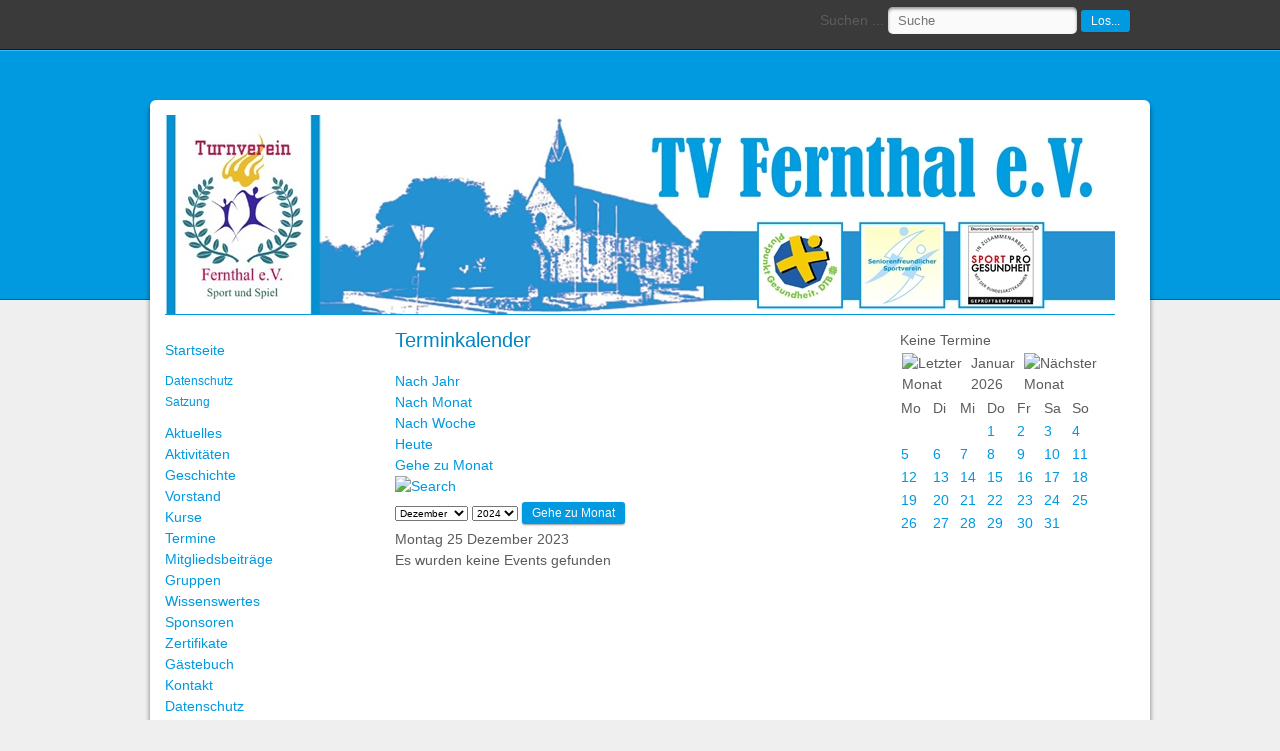

--- FILE ---
content_type: text/html; charset=utf-8
request_url: https://tv-fernthal.de/index.php/component/jevents/eventsnachtag/2023/12/25/26,27,28?Itemid=58
body_size: 33234
content:
<!DOCTYPE HTML>
<html xmlns="http://www.w3.org/1999/xhtml" xml:lang="de-de" lang="de-de" dir="ltr">
<head>
<meta charset="utf-8">
	<meta name="robots" content="index,follow">
	<meta name="description" content="Tv-Fernthal, Fernthal, Turnverein">
	<meta name="generator" content="Joomla! - Open Source Content Management">
	<title>Startseite</title>
	<link href="https://tv-fernthal.de/index.php?option=com_jevents&amp;task=modlatest.rss&amp;format=feed&amp;type=rss&amp;Itemid=58&amp;modid=0" rel="alternate" type="application/rss+xml" title="RSS 2.0">
	<link href="https://tv-fernthal.de/index.php?option=com_jevents&amp;task=modlatest.rss&amp;format=feed&amp;type=atom&amp;Itemid=58&amp;modid=0" rel="alternate" type="application/atom+xml" title="Atom 1.0">
	<link href="https://tv-fernthal.de/index.php/component/search/?Itemid=58&amp;task=day.listevents&amp;year=2023&amp;month=12&amp;day=25&amp;catids=26,27,28&amp;format=opensearch" rel="search" title="Suchen Turnverein Fernthal e.V." type="application/opensearchdescription+xml">
	<link href="/templates/ah-68-technik/favicon.ico" rel="icon" type="image/vnd.microsoft.icon">
<link href="/media/vendor/joomla-custom-elements/css/joomla-alert.min.css?0.2.0" rel="stylesheet" />
	<link href="/media/system/css/joomla-fontawesome.min.css" rel="stylesheet" />
	<link href="/media/com_jevents/lib_jevmodal/css/jevmodal.css" rel="stylesheet" />
	<link href="/components/com_jevents/assets/css/eventsadmin.css?v=3.6.83" rel="stylesheet" />
	<link href="/components/com_jevents/views/flat/assets/css/events_css.css?v=3.6.83" rel="stylesheet" />
	<link href="/media/plg_system_jcemediabox/css/jcemediabox.min.css?2c837ab2c7cadbdc35b5bd7115e9eff1" rel="stylesheet" />
	<link href="/components/com_jevents/views/flat/assets/css/modstyle.css?v=3.6.83" rel="stylesheet" />
	<link href="/modules/mod_visitorcounter/css/visitorcounter.css" rel="stylesheet" />
	<style>div.mod_search88 input[type="search"]{ width:auto; }</style>
<script type="application/json" class="joomla-script-options new">{"bootstrap.popover":{".hasjevtip":{"animation":true,"container":"#jevents_body","delay":1,"html":true,"placement":"top","template":"<div class=\"popover\" role=\"tooltip\"><div class=\"popover-arrow\"></div><h3 class=\"popover-header\"></h3><div class=\"popover-body\"></div></div>","trigger":"hover","offset":[0,10],"boundary":"scrollParent"}},"joomla.jtext":{"ERROR":"Fehler","MESSAGE":"Nachricht","NOTICE":"Hinweis","WARNING":"Warnung","JCLOSE":"Schließen","JOK":"OK","JOPEN":"Öffnen"},"system.paths":{"root":"","rootFull":"https://tv-fernthal.de/","base":"","baseFull":"https://tv-fernthal.de/"},"csrf.token":"7fa429279653e03ef1867c4853ba4b1f","plg_system_schedulerunner":{"interval":300}}</script>
	<script src="/media/system/js/core.min.js?e20992"></script>
	<script src="/media/vendor/jquery/js/jquery.min.js?3.7.1"></script>
	<script src="/media/legacy/js/jquery-noconflict.min.js?504da4"></script>
	<script src="/media/vendor/bootstrap/js/modal.min.js?5.3.2" type="module"></script>
	<script src="/media/vendor/bootstrap/js/popover.min.js?5.3.2" type="module"></script>
	<script src="/media/mod_menu/js/menu.min.js?fef87c" type="module"></script>
	<script src="/media/system/js/messages.min.js?7a5169" type="module"></script>
	<script src="/media/plg_system_schedulerunner/js/run-schedule.min.js?6a6885" type="module"></script>
	<script src="/components/com_jevents/assets/js/jQnc.min.js?v=3.6.83"></script>
	<script src="/media/com_jevents/lib_jevmodal/js/jevmodal.min.js"></script>
	<script src="/components/com_jevents/assets/js/view_detailJQ.min.js?v=3.6.83"></script>
	<script src="/media/plg_system_jcemediabox/js/jcemediabox.min.js?2c837ab2c7cadbdc35b5bd7115e9eff1"></script>
	<script src="http://ajax.googleapis.com/ajax/libs/jquery/1.8.2/jquery.min.js"></script>
	<script src="/modules/mod_jevents_cal/tmpl/default/assets/js/calnav.min.js?v=3.6.83"></script>
	<script type="application/ld+json">{"@context":"https://schema.org","@type":"BreadcrumbList","@id":"https://tv-fernthal.de/#/schema/BreadcrumbList/17","itemListElement":[{"@type":"ListItem","position":1,"item":{"@id":"https://tv-fernthal.de/index.php","name":"Startseite"}}]}</script>
	<script>document.addEventListener('DOMContentLoaded', function() {
   // bootstrap may not be available if this module is loaded remotely
    if (typeof bootstrap === 'undefined') return;
   var elements = document.querySelectorAll(".hasjevtip");
   elements.forEach(function(myPopoverTrigger)
   {
        myPopoverTrigger.addEventListener('inserted.bs.popover', function () {
            var title = myPopoverTrigger.getAttribute('data-bs-original-title') || false;
            const popover = bootstrap.Popover.getInstance(myPopoverTrigger);
            if (popover && popover.tip) 
            {
                var header = popover.tip.querySelector('.popover-header');
                var body = popover.tip.querySelector('.popover-body');
                var popoverContent = "";
                if (title)
                {
                    popoverContent += title;
                }
                var content = myPopoverTrigger.getAttribute('data-bs-original-content') || false;
                if (content)
                {
                    popoverContent += content;
                }

                if (header) {
                    header.outerHTML = popoverContent;
                }
                else if (body) {
                    body.outerHTML = popoverContent;
                }

                if (popover.tip.querySelector('.jev-click-to-open a') && 'ontouchstart' in document.documentElement)
                {
                    popover.tip.addEventListener('touchstart', function() {
                       document.location = popover.tip.querySelector('.jev-click-to-open a').href;
                    });
                }
            }
        });

        var title = myPopoverTrigger.getAttribute('data-bs-original-title') || false;
        const popover = bootstrap.Popover.getInstance(myPopoverTrigger);
        if (popover && (popover.tip || title)) 
        {
            if ('ontouchstart' in document.documentElement) {        
                myPopoverTrigger.addEventListener('click', preventPopoverTriggerClick);
            }
        }
   });
});
function preventPopoverTriggerClick(event)
{
    event.preventDefault();
}
</script>
	<script>jQuery(document).ready(function(){WfMediabox.init({"base":"\/","theme":"standard","width":"","height":"","lightbox":0,"shadowbox":0,"icons":1,"overlay":1,"overlay_opacity":0.8,"overlay_color":"#000000","transition_speed":500,"close":2,"labels":{"close":"PLG_SYSTEM_JCEMEDIABOX_LABEL_CLOSE","next":"PLG_SYSTEM_JCEMEDIABOX_LABEL_NEXT","previous":"PLG_SYSTEM_JCEMEDIABOX_LABEL_PREVIOUS","cancel":"PLG_SYSTEM_JCEMEDIABOX_LABEL_CANCEL","numbers":"PLG_SYSTEM_JCEMEDIABOX_LABEL_NUMBERS","numbers_count":"PLG_SYSTEM_JCEMEDIABOX_LABEL_NUMBERS_COUNT","download":"PLG_SYSTEM_JCEMEDIABOX_LABEL_DOWNLOAD"},"swipe":true,"expand_on_click":true});});</script>
	<script>jQuery.noConflict();</script>
	<script>function setupSpecificNavigation()
{
	setupMiniCalTouchInteractions("#flatcal_minical", false);
}</script>
	<!--[if lte IE 6]>
<link rel="stylesheet" href="https://tv-fernthal.de/components/com_jevents/views/flat/assets/css/ie6.css" />
<![endif]-->

<style type="text/css">
/*--------------------------------------------------------------------------------
# ah-68-Technik 2.5 - Februar 2013 (J2.5)
# Copyright (C) 2006-2013 www.ah-68.de All Rights Reserved.
----------------------------------------------------------------------------------*/
body {
    font-family: Arial, Helvetica, sans-serif !important;
	font-size: 14px !important;
	line-height: 150% !important;
    color: #5C5C5C;
	background-color: #EFEFEF;
}
#contentframe {
	margin-top: -200px;
}
#contentframe, #sidebar, .gotop {
	background-color: #FFFFFF;
}
.border-radius, #contentframe, #sidebar, .gotop {
	-webkit-border-radius: 6px;
    -moz-border-radius: 6px;
    border-radius: 6px;
}
.box-shadow, #contentframe, #sidebar, .gotop {	
	-webkit-box-shadow: 0px 4px 5px rgba(0, 0, 0, 0.5);
    -moz-box-shadow: 0px 4px 5px rgba(0, 0, 0, 0.5);
    box-shadow: 0px 4px 5px rgba(0, 0, 0, 0.5);
}
h1 {
    color: #0086C4;
}
h2 {
    color: #0086C4;
}
h3 {
    color: #0086C4;
}
h4, h5, h6 {
    color: #0199E0;
}
a, a:link, a:visited, a:active, a:focus {
   color: #0199E0;
}
a:hover {
   color: #00AEFF;
}
.highlight {
	color : #0199E0;
}
.invalid {
	border-color: #00AEFF !important;
}
label.invalid {
	color : #00AEFF;
}
.item-separator, #article-index {
	border-color: #BBBBBB !important;
	border-bottom: 1px;
	border-bottom-style: solid	
}
#topnav {
	background-color: #3A3A3A;
	border-bottom-color: #181818 !important;
}
.top-line {
	background-color: #0199E0;
	height: 248px;
	border-top-color: #30BCFE !important;
	border-bottom-color: #136185 !important;
}
#header {
	background-color: #0199E0;
}
.gotop {
	color: #0199E0;
}
.gotop:hover {
	color: #00AEFF}
.logo {
	height: 200px;
	width: 950px;
}
.menusf-vmenu ul {
    background-color: #FFFFFF;	
	-webkit-box-shadow: 0px 3px 5px rgba(0, 0, 0, 0.5);
    -moz-box-shadow: 0px 3px 5px rgba(0, 0, 0, 0.5);
    box-shadow: 0px 3px 5px rgba(0, 0, 0, 0.5);
	-webkit-border-radius: 3px;
    -moz-border-radius: 3px;
    border-radius: 3px;
}
ul.menusf-vmenu li a  {
    color: #FAFAFA;
	background-color: #0199E0;
	font-size: 14px;
	font-weight: normal;		
	-webkit-border-radius: 3px;
    -moz-border-radius: 3px;
    border-radius: 3px;
}
ul.menusf-vmenu li a:hover {
    color: #FFFFFF;
	background-color: #00AEFF;
}
ul.menusf-vmenu li.active > a {
	color : #FFFFFF;
	background-color: #00AEFF;
}
ul.menusf-vmenu ul li a  {
    color: #FAFAFA;
	background-color: #0199E0;
	font-size: 12px;
	font-weight: normal;			
	-webkit-border-radius: 3px;
    -moz-border-radius: 3px;
    border-radius: 3px;
}
ul.menusf-vmenu ul li a:hover {
    color: #FFFFFF;
	background-color: #00AEFF;
}
ul.menusf-vmenu ul li.active > a {
	color : #FFFFFF;
	background-color: #00AEFF;
}
.inputbox, input, textarea {
	color: #5C5C5C;
	background-color: #FAFAFA;	
	-webkit-border-radius: 5px;
    -moz-border-radius: 5px;
    border-radius: 5px;
}
.inputbox:hover, input:hover, textarea:hover {
	color: #6C6C6C;
	background-color: #FFFFFF;
}
.cat-list-row0 {
	background-color : #F5F5F5;
	border-bottom-color: #CCCCCC !important;
}
.cat-list-row1 {
	background-color : #FAFAFA;
	border-bottom-color: #DDDDDD !important;
}
td.hits {
	border-left-color: #DDDDDD !important;
}
.button, .validate, button, input.button, button.button, button.validate {
	color: #FAFAFA;
	background-color: #0199E0;
	-webkit-border-radius: 3px;
    -moz-border-radius: 3px;
    border-radius: 3px;
}
.button:hover, .validate:hover, button:hover, input.button:hover, button.button:hover, button.validate:hover {
	color: #FFFFFF;
	background-color: #00AEFF;
}
.readmore {
    color: #FAFAFA;
	background-color: #0199E0;
	-webkit-border-radius: 3px;
    -moz-border-radius: 3px;
    border-radius: 3px;
}
.readmore:hover {	
    color: #FFFFFF;
	background-color: #00AEFF;
}
.readmore a, a.readmore {
	color: #FAFAFA;
}
.readmore a:hover, a:hover.readmore {
    color: #FFFFFF;
}
.moduletable_text h3, .module_text h3, div.moduletable h3, div.module h3, div.module_menu h3, div.moduletable_menu h3, div.moduletablenew h3, div.moduletablehot h3, div.modulenew h3, div.modulehot h3 {
    color:  #0086C4;
	background-color: #FFFFFF;
	-webkit-border-radius: 3px;
    -moz-border-radius: 3px;
    border-radius: 3px;
}
div.module div div div, div.module_menu div div div, div.moduletable div div div, .moduletable, div.moduletable_menu, div.moduletablenew, div.moduletablehot, div.modulenew, div.modulehot {
    color: #5C5C5C;
	background-color: #F5F5F5;
	-webkit-border-radius: 3px;
    -moz-border-radius: 3px;
    border-radius: 3px;
}
</style>
<link href="/templates/ah-68-technik/css/template.css" rel="stylesheet" type="text/css" media="all" />
<link href="/templates/ah-68-technik/css/image.hover.css" rel="stylesheet" type="text/css" media="all" />
<!-- Enabling HTML5 support for Internet Explorer -->
<!--[if lt IE 9]>
          <script src="http://html5shiv.googlecode.com/svn/trunk/html5.js"></script>
<![endif]-->
<script type='text/javascript' src='/templates/ah-68-technik/js/jquery.easing.js'></script>
<script type='text/javascript' src='/templates/ah-68-technik/js/jquery.hoverIntent.minified.js'></script>
<link rel="stylesheet" type="text/css" media="screen" href="/templates/ah-68-technik/css/superfish.css" />
<script type='text/javascript' src='/templates/ah-68-technik/js/superfish.js'></script>
<script type='text/javascript' src='/templates/ah-68-technik/js/supersubs.js'></script>
<script type='text/javascript' src='/templates/ah-68-technik/js/supposition.js'></script>
</head><body>
<!-- Start Topnav -->
<div id="topnav">
  <div class="topnav-inner">
            <!-- Start Search -->
    <div id="search">
      <div class="search">
        <div class="search mod_search88">
	<form action="/index.php/component/jevents/eventsnachtag/2023/12/25/26,27,28?Itemid=58" method="post" class="form-inline" role="search">
		<label for="mod-search-searchword88" class="element-invisible">Suchen ...</label> <input name="searchword" id="mod-search-searchword88" maxlength="200"  class="inputbox search-query input-medium" type="search" size="20" placeholder="Suche" /> <button class="button btn btn-primary" onclick="this.form.searchword.focus();">Los...</button>		<input type="hidden" name="task" value="search" />
		<input type="hidden" name="option" value="com_search" />
		<input type="hidden" name="Itemid" value="58" />
	</form>
</div>

      </div>
    </div>
    <!-- Ende Search -->
      </div>
</div>
<!-- Ende Topnav -->
<!-- Start Topline -->
<div class="top-line"></div>
<!-- Ende Topline -->
<!-- Start Wrapper -->
<div id="wrapper">
  <!-- Start Wrap -->
  <div id="wrap">
    <!-- Start Contentframe -->
    <div id="contentframe">
      <!-- Start Header -->
      <div id="header">
        <!-- Start Logo -->
        <div class="logo">
                              <a href="/index.php" title="Turnverein Fernthal e.V."><img alt="Logo" src="/images/header_2016.jpg"/></a>
                  </div>
        <!-- Ende Logo -->
      </div>
      <!-- Ende Header -->
            <!-- Start Content-Frame -->
      <div class="content-frame">
                        <!-- Start leftframe -->
        <div id="leftframe">
          <ul class="mod-menu mod-list nav ">
<li class="nav-item item-58 default current active deeper parent"><a href="/index.php" aria-current="location">Startseite</a><ul class="mod-menu__sub list-unstyled small"><li class="nav-item item-344"><a href="/index.php/home/datenschutz" >Datenschutz</a></li><li class="nav-item item-4"><a href="/index.php/home/satzung" >Satzung</a></li></ul></li><li class="nav-item item-9"><a href="/index.php/aktuelles" >Aktuelles</a></li><li class="nav-item item-15"><a href="/index.php/aktivitaeten" >Aktivitäten</a></li><li class="nav-item item-6 parent"><a href="/index.php/geschichte" >Geschichte</a></li><li class="nav-item item-3"><a href="/index.php/vorstand" >Vorstand</a></li><li class="nav-item item-7"><a href="/index.php/kurse" >Kurse</a></li><li class="nav-item item-14"><a href="/index.php/jahresprogramm" >Termine</a></li><li class="nav-item item-5"><a href="/index.php/mitgliedsbeitraege" >Mitgliedsbeiträge</a></li><li class="nav-item item-2 parent"><a href="/index.php/gruppen" >Gruppen</a></li><li class="nav-item item-10"><a href="/index.php/wissenswertes" >Wissenswertes</a></li><li class="nav-item item-13"><a href="/index.php/sponsoren" >Sponsoren</a></li><li class="nav-item item-27"><a href="/index.php/zertifikate" >Zertifikate</a></li><li class="nav-item item-20"><a href="/index.php/gaestebuch" >Gästebuch</a></li><li class="nav-item item-26"><a href="/index.php/kontakt" >Kontakt</a></li><li class="nav-item item-345"><a href="/index.php/datenschutz" >Datenschutz</a></li><li class="nav-item item-8"><a href="/index.php/impressum" >Impressum</a></li><li class="nav-item item-602"><a href="/index.php/ehemalige-vorstaende" >Ehemalige Vorstände</a></li></ul>
<div class="visitorcounter ">
                        <p>
                Heute                <span class="floatright">1236</span>
            </p>
                            <p>
                Gestern                <span class="floatright">3815</span>
            </p>
                            <p>
                Letzten Monat                <span class="floatright">1236</span>
            </p>
                            <p>
                Monat                <span class="floatright">75500</span>
            </p>
                            <p>
                Insgesamt                <span class="floatright">1422223</span>
            </p>
                            <p class="small">
            <a href="https://kubik-rubik.de/" target="_blank" title="Kubik-Rubik Joomla! Extensions - Qualitative and reliable extensions for Joomla!">Kubik-Rubik Joomla! Extensions</a>
        </p>
    </div>

        </div>
        <!-- Ende Leftframe -->
                <!-- Start Content -->
        <div class="content_large">
                    <div id="content">
            <div id="system-message-container" aria-live="polite"></div>

            	<!-- Event Calendar and Lists Powered by JEvents //-->
		<div id="jevents">
	<div class="contentpaneopen jeventpage     jevbootstrap" id="jevents_header">
							<h2 class="contentheading">Terminkalender</h2>
						<ul class="actions">
										<li class="print-icon">
							<a href="javascript:void(0);" rel="nofollow"
							   onclick="window.open('/index.php/component/jevents/eventsnachtag/2023/12/25/26?Itemid=58&amp;print=1&amp;pop=1&amp;tmpl=component', 'win2', 'status=no,toolbar=no,scrollbars=yes,titlebar=no,menubar=no,resizable=yes,width=600,height=600,directories=no,location=no');"
							   title="Drucken">
								<span class="icon-print"> </span>
							</a>
						</li> 			</ul>
				</div>
	<div class="jev_clear"></div>
	<div class="contentpaneopen  jeventpage   jevbootstrap" id="jevents_body">
	<div class='jev_pretoolbar'></div>				<div class="new-navigation">
			<div class="nav-items">
									<div id="nav-year" >
						<a href="/index.php/component/jevents/eventsnachjahr/2023/26?Itemid=58"
						   title="Nach Jahr">
							Nach Jahr</a>
					</div>
													<div id="nav-month">
						<a href="/index.php/component/jevents/monatskalender/2023/12/26?Itemid=58"
						   title="Nach Monat">                            Nach Monat</a>
					</div>
													<div id="nav-week">
						<a href="/index.php/component/jevents/eventsnachwoche/2023/12/25/26?Itemid=58"
						   title="Nach Woche">
							Nach Woche</a>
					</div>
													<div id="nav-today" class="active">
						<a href="/index.php/component/jevents/eventsnachtag/2026/1/26/26?Itemid=58"
						   title="Heute">
							Heute</a>
					</div>
															<div id="nav-jumpto">
			<a href="#"
			   onclick="if (jevjq('#jumpto').hasClass('jev_none')) {jevjq('#jumpto').removeClass('jev_none');} else {jevjq('#jumpto').addClass('jev_none')}return false;"
			   title="Gehe zu Monat">
				Gehe zu Monat			</a>
		</div>
																						</div>
							<div id="nav-search">
					<a href="/index.php/component/jevents/search_form/26?Itemid=58"
					   title="Suche">
						<img src="https://tv-fernthal.de/components/com_jevents/views/flat/assets/images/icon-search.gif" alt="Search"/>
					</a>
				</div>
								<div id="jumpto"  class="jev_none">
			<form name="BarNav" action="/index.php/component/jevents/eventsnachtag/2023/12/25/26,27,28?Itemid=58" method="get">
				<input type="hidden" name="option" value="com_jevents" />
				<input type="hidden" name="task" value="month.calendar" />
				<input type="hidden" name="catids" value="26"/><select id="month" name="month" style="font-size:10px;">
	<option value="01">Januar</option>
	<option value="02">Februar</option>
	<option value="03">M&auml;rz</option>
	<option value="04">April</option>
	<option value="05">Mai</option>
	<option value="06">Juni</option>
	<option value="07">Juli</option>
	<option value="08">August</option>
	<option value="09">September</option>
	<option value="10">Oktober</option>
	<option value="11">November</option>
	<option value="12" selected="selected">Dezember</option>
</select>
<select id="year" name="year" style="font-size:10px;">
	<option value="2024">2024</option>
	<option value="2025">2025</option>
	<option value="2026">2026</option>
	<option value="2027">2027</option>
	<option value="2028">2028</option>
	<option value="2029">2029</option>
	<option value="2030">2030</option>
	<option value="2031">2031</option>
</select>
				<button onclick="submit(this.form)">Gehe zu Monat</button>
				<input type="hidden" name="Itemid" value="58" />
			</form>
		</div>
		

		</div>
		
<div class="jev_toprow">
	<!-- <div class="jev_header">
		  <h2 class="gsl-h2">Tagesansicht</h2>
		  <div class="today" >Montag 25 Dezember 2023</div>
		</div> -->
	<div class="jev_header2">
		<div class="previousmonth">
					</div>
		<div class="currentmonth">
			Montag 25 Dezember 2023		</div>
		<div class="nextmonth">
					</div>

	</div>
</div>
<div id='jev_maincal' class='jev_listview'>
	<div class="jev_listrow">

		<div class="list_no_e">
Es wurden keine Events gefunden</div>
	</div>
	<div class="jev_clear"></div>
</div>
	</div>
	</div>
	
          </div>
                  </div>
        <!-- Ende Content -->
                <!-- Start Rightframe -->
        <div id="rightframe">
          <table class="mod_events_latest_table jevbootstrap" width="100%" border="0" cellspacing="0" cellpadding="0" align="center"><tr><td class="mod_events_latest_noevents">Keine Termine</td></tr>
</table>
<div style="margin:0px;padding:0px;border-width:0px;"><span id='testspan90' style='display:none'></span>

<div id="flatcal_minical">
	<table width="165px" cellspacing="1" cellpadding="0" border="0" align="center" class="flatcal_main_t">
		<tr>
			<td style="vertical-align: top;">

				<table style="width:100%;" cellspacing="0" cellpadding="2" border="0" class="flatcal_navbar">
					<tr>
						<td class="link_prev">
							<img border="0" title="Vorheriger Monat" alt="Letzter Monat" class="mod_events_link" src="/components/com_jevents/views/flat/assets/images/mini_arrowleft.gif" onmousedown="callNavigation('https://tv-fernthal.de/index.php?option=com_jevents&amp;task=modcal.ajax&amp;day=1&amp;month=12&amp;year=2025&amp;modid=90&amp;tmpl=component&amp;catids=26,27,28');" ontouchstart="callNavigation('https://tv-fernthal.de/index.php?option=com_jevents&amp;task=modcal.ajax&amp;day=1&amp;month=12&amp;year=2025&amp;modid=90&amp;tmpl=component&amp;catids=26,27,28');" />
                		</td>
		                <td class="flatcal_month_label">
							<a href="/index.php/component/jevents/monatskalender/2026/1/26,27,28?Itemid=58" style = "text-decoration:none;color:inherit;">Januar 2026</a>
		                </td>
						<td class="link_next">
		                    <img border="0" title="Nächster Monat" alt="Nächster Monat" class="mod_events_link" src="/components/com_jevents/views/flat/assets/images/mini_arrowright.gif" onmousedown="callNavigation('https://tv-fernthal.de/index.php?option=com_jevents&amp;task=modcal.ajax&amp;day=1&amp;month=2&amp;year=2026&amp;modid=90&amp;tmpl=component&amp;catids=26,27,28');"  ontouchstart="callNavigation('https://tv-fernthal.de/index.php?option=com_jevents&amp;task=modcal.ajax&amp;day=1&amp;month=2&amp;year=2026&amp;modid=90&amp;tmpl=component&amp;catids=26,27,28');" />
                		</td>
					</tr>
				</table><table style="width:100%; " class="flatcal_weekdays"><tr>
<td  class='flatcal_weekdays'>Mo</td>
<td  class='flatcal_weekdays'>Di</td>
<td  class='flatcal_weekdays'>Mi</td>
<td  class='flatcal_weekdays'>Do</td>
<td  class='flatcal_weekdays'>Fr</td>
<td  class='flatcal_weekdays'><span class="saturday">Sa</span></td>
<td  class='flatcal_weekdays'><span class="sunday">So</span></td>
</tr>
<tr style='height:auto;'>
<td class='flatcal_othermonth'/>
<td class='flatcal_othermonth'/>
<td class='flatcal_othermonth'/>
<td class='flatcal_daycell'>
<a href="/index.php/component/jevents/eventsnachtag/2026/1/1/26,27,28?Itemid=58" class = "flatcal_daylink" title = "Zum Kalender - Aktueller Tag">1</a></td>
<td class='flatcal_daycell'>
<a href="/index.php/component/jevents/eventsnachtag/2026/1/2/26,27,28?Itemid=58" class = "flatcal_daylink" title = "Zum Kalender - Aktueller Tag">2</a></td>
<td class='flatcal_daycell'>
<a href="/index.php/component/jevents/eventsnachtag/2026/1/3/26,27,28?Itemid=58" class = "flatcal_daylink" title = "Zum Kalender - Aktueller Tag">3</a></td>
<td class='flatcal_sundaycell'>
<a href="/index.php/component/jevents/eventsnachtag/2026/1/4/26,27,28?Itemid=58" class = "flatcal_sundaylink" title = "Zum Kalender - Aktueller Tag">4</a></td>
</tr>
<tr style='height:auto;'>
<td class='flatcal_daycell'>
<a href="/index.php/component/jevents/eventsnachtag/2026/1/5/26,27,28?Itemid=58" class = "flatcal_daylink" title = "Zum Kalender - Aktueller Tag">5</a></td>
<td class='flatcal_daycell'>
<a href="/index.php/component/jevents/eventsnachtag/2026/1/6/26,27,28?Itemid=58" class = "flatcal_daylink" title = "Zum Kalender - Aktueller Tag">6</a></td>
<td class='flatcal_daycell'>
<a href="/index.php/component/jevents/eventsnachtag/2026/1/7/26,27,28?Itemid=58" class = "flatcal_daylink" title = "Zum Kalender - Aktueller Tag">7</a></td>
<td class='flatcal_daycell'>
<a href="/index.php/component/jevents/eventsnachtag/2026/1/8/26,27,28?Itemid=58" class = "flatcal_daylink" title = "Zum Kalender - Aktueller Tag">8</a></td>
<td class='flatcal_daycell'>
<a href="/index.php/component/jevents/eventsnachtag/2026/1/9/26,27,28?Itemid=58" class = "flatcal_daylink" title = "Zum Kalender - Aktueller Tag">9</a></td>
<td class='flatcal_daycell'>
<a href="/index.php/component/jevents/eventsnachtag/2026/1/10/26,27,28?Itemid=58" class = "flatcal_daylink" title = "Zum Kalender - Aktueller Tag">10</a></td>
<td class='flatcal_sundaycell'>
<a href="/index.php/component/jevents/eventsnachtag/2026/1/11/26,27,28?Itemid=58" class = "flatcal_sundaylink" title = "Zum Kalender - Aktueller Tag">11</a></td>
</tr>
<tr style='height:auto;'>
<td class='flatcal_daycell'>
<a href="/index.php/component/jevents/eventsnachtag/2026/1/12/26,27,28?Itemid=58" class = "flatcal_daylink" title = "Zum Kalender - Aktueller Tag">12</a></td>
<td class='flatcal_daycell'>
<a href="/index.php/component/jevents/eventsnachtag/2026/1/13/26,27,28?Itemid=58" class = "flatcal_daylink" title = "Zum Kalender - Aktueller Tag">13</a></td>
<td class='flatcal_daycell'>
<a href="/index.php/component/jevents/eventsnachtag/2026/1/14/26,27,28?Itemid=58" class = "flatcal_daylink" title = "Zum Kalender - Aktueller Tag">14</a></td>
<td class='flatcal_daycell'>
<a href="/index.php/component/jevents/eventsnachtag/2026/1/15/26,27,28?Itemid=58" class = "flatcal_daylink" title = "Zum Kalender - Aktueller Tag">15</a></td>
<td class='flatcal_daycell'>
<a href="/index.php/component/jevents/eventsnachtag/2026/1/16/26,27,28?Itemid=58" class = "flatcal_daylink" title = "Zum Kalender - Aktueller Tag">16</a></td>
<td class='flatcal_daycell'>
<a href="/index.php/component/jevents/eventsnachtag/2026/1/17/26,27,28?Itemid=58" class = "flatcal_daylink" title = "Zum Kalender - Aktueller Tag">17</a></td>
<td class='flatcal_sundaycell'>
<a href="/index.php/component/jevents/eventsnachtag/2026/1/18/26,27,28?Itemid=58" class = "flatcal_sundaylink" title = "Zum Kalender - Aktueller Tag">18</a></td>
</tr>
<tr style='height:auto;'>
<td class='flatcal_daycell'>
<a href="/index.php/component/jevents/eventsnachtag/2026/1/19/26,27,28?Itemid=58" class = "flatcal_daylink" title = "Zum Kalender - Aktueller Tag">19</a></td>
<td class='flatcal_daycell'>
<a href="/index.php/component/jevents/eventsnachtag/2026/1/20/26,27,28?Itemid=58" class = "flatcal_daylink" title = "Zum Kalender - Aktueller Tag">20</a></td>
<td class='flatcal_daycell'>
<a href="/index.php/component/jevents/eventsnachtag/2026/1/21/26,27,28?Itemid=58" class = "flatcal_daylink" title = "Zum Kalender - Aktueller Tag">21</a></td>
<td class='flatcal_daycell'>
<a href="/index.php/component/jevents/eventsnachtag/2026/1/22/26,27,28?Itemid=58" class = "flatcal_daylink" title = "Zum Kalender - Aktueller Tag">22</a></td>
<td class='flatcal_daycell'>
<a href="/index.php/component/jevents/eventsnachtag/2026/1/23/26,27,28?Itemid=58" class = "flatcal_daylink" title = "Zum Kalender - Aktueller Tag">23</a></td>
<td class='flatcal_daycell'>
<a href="/index.php/component/jevents/eventsnachtag/2026/1/24/26,27,28?Itemid=58" class = "flatcal_daylink" title = "Zum Kalender - Aktueller Tag">24</a></td>
<td class='flatcal_sundaycell'>
<a href="/index.php/component/jevents/eventsnachtag/2026/1/25/26,27,28?Itemid=58" class = "flatcal_sundaylink" title = "Zum Kalender - Aktueller Tag">25</a></td>
</tr>
<tr style='height:auto;'>
<td class='flatcal_todaycell'>
<a href="/index.php/component/jevents/eventsnachtag/2026/1/26/26,27,28?Itemid=58" class = "flatcal_daylink" title = "Zum Kalender - Aktueller Tag">26</a></td>
<td class='flatcal_daycell'>
<a href="/index.php/component/jevents/eventsnachtag/2026/1/27/26,27,28?Itemid=58" class = "flatcal_daylink" title = "Zum Kalender - Aktueller Tag">27</a></td>
<td class='flatcal_daycell'>
<a href="/index.php/component/jevents/eventsnachtag/2026/1/28/26,27,28?Itemid=58" class = "flatcal_daylink" title = "Zum Kalender - Aktueller Tag">28</a></td>
<td class='flatcal_daycell'>
<a href="/index.php/component/jevents/eventsnachtag/2026/1/29/26,27,28?Itemid=58" class = "flatcal_daylink" title = "Zum Kalender - Aktueller Tag">29</a></td>
<td class='flatcal_daycell'>
<a href="/index.php/component/jevents/eventsnachtag/2026/1/30/26,27,28?Itemid=58" class = "flatcal_daylink" title = "Zum Kalender - Aktueller Tag">30</a></td>
<td class='flatcal_daycell'>
<a href="/index.php/component/jevents/eventsnachtag/2026/1/31/26,27,28?Itemid=58" class = "flatcal_daylink" title = "Zum Kalender - Aktueller Tag">31</a></td>
<td class='flatcal_othermonth'/>
</tr>
</table>
</td></tr><tr class='full_cal_link'><td> </td></tr></table></div>
<script style='text/javascript'>xyz=1;linkprevious = 'https://tv-fernthal.de/index.php?option=com_jevents&amp;task=modcal.ajax&amp;day=1&amp;month=12&amp;year=2025&amp;modid=90&amp;tmpl=component&amp;catids=26,27,28';
linknext = 'https://tv-fernthal.de/index.php?option=com_jevents&amp;task=modcal.ajax&amp;day=1&amp;month=2&amp;year=2026&amp;modid=90&amp;tmpl=component&amp;catids=26,27,28';
zyx=1;</script></div>
        </div>
        <!-- Ende Rightframe -->
                      </div>
      <!-- Ende Content-Frame -->
      <!-- Start Footer -->
      <div id="footer">
        <div id="breadcrumbs">
          <div class="breadcrumbs">
            <nav class="mod-breadcrumbs__wrapper" aria-label="Breadcrumbs">
    <ol class="mod-breadcrumbs breadcrumb px-3 py-2">
                    <li class="mod-breadcrumbs__here float-start">
                Aktuelle Seite: &#160;
            </li>
        
        <li class="mod-breadcrumbs__item breadcrumb-item active"><span>Startseite</span></li>    </ol>
    </nav>

          </div>
        </div>
                <!-- Start Copyright -->
        <div id="copyright">
          <div class="copyright"> &copy; 2016 Alle Rechte vorbehalten <a href="/index.php" target="_self">Turnverein Fernthal e.V.</a> </div>
          <!-- Start Copyright by ah-68 - Dieser Link darf nicht ohne meine schriftliche Einwilligung entfernt oder veraendert werden. / You are not allowed to remove or change this link without my written permission. -->
          <div class="copyright-ah-68"> Template Design <a href="http://www.ah-68.de/" target="_blank">ah-68</a> </div>
          <!-- Ende Copyright by ah-68 -->
        </div>
        <!-- Ende Copyright -->
      </div>
      <!-- Ende Footer -->
    </div>
    <!-- Ende Contentframe -->
  </div>
  <!-- Ende Wrap -->
</div>
<!-- Ende Wrapper -->
<!-- Start ToTop -->
<div id="toTop">
  <div class="gotop"><span title="nach oben">&uarr;</span></div>
</div>
<!-- Ende ToTop -->

<script type="text/javascript">
( function(ah) {
ah('ul.menusf-vmenu').supersubs({
		minWidth:    18,
		maxWidth:    28,
		extraWidth:  0}).superfish();

ah('ul.menusf-vmenu').superfish({
      delay:       800,  
      animation: {opacity:'false',height:'show'},  
      speed:       '1200',
	  easing      : 'easeOutCubic'
}); 
ah("ul.menusf-vmenu").supposition();
<!-- ToTop -->
ah(window).scroll(function() {
if(jQuery(this).scrollTop() != 0) {
ah('#toTop').fadeIn();	
} else {
ah('#toTop').fadeOut();
}
});
ah('#toTop').click(function() {
ah('body,html').animate({scrollTop:0},800);
});

ah("#sidebar").hover(function() {
ah(this).animate({right:10}, 400);
},function() {
ah(this).animate({right:-25}, 400);
});	

ah(".home-hover, .facebook-hover, .google-hover, .tweet-hover, .feed-hover, .login-hover")
.find("span")
.hide()
.end()
.hover(function() {
ah(this).find("span").stop(true, true).fadeIn('slow');
}, function() {
ah(this).find("span").stop(true, true).fadeOut('slow');
});	
} ) ( jQuery ); 
</script>
</body>
</html>


--- FILE ---
content_type: text/css
request_url: https://tv-fernthal.de/templates/ah-68-technik/css/template.css
body_size: 27692
content:
/*--------------------------------------------------------------------------------
# ah-68-Technik 2.5 - Februar 2013 (J2.5)
# Copyright (C) 2006-2013 www.ah-68.de All Rights Reserved.
----------------------------------------------------------------------------------*/

html {
	height : 100%;
}
body {
	font-style: normal;
	font-weight: normal;
	letter-spacing: normal;
	text-align: left;
	padding: 0;
	margin: 0
}
/* Body Print */
body.contentpane {
	color : black;
	background : none;
	background-color : white;
}
/* Layout */
#wrapper {
	display : block;
	width: 100%;
	margin: 0;
	padding: 0;
	float: left;
}
#wrap {
	display : block;
	width: 980px;
	margin: 0 auto;
	padding: 0
}
#topnav {
	width: 100%;
	height: 49px;
	float: left;
	border-bottom: 1px solid
}
.topnav-inner {
	width: 980px;
	height: 49px;
	margin: 0 auto
}
.topnav {
	width: auto;
	float: left
}
.top-line {
	width: 100%;
	margin: 0;
	padding: 0;
	float: left;
	border-bottom: 1px solid;
	border-top: 1px solid;
}
#contentframe {
	width: 1000px;
	margin-bottom: 30px;
	padding: 0;
	float: left
}
#header {
	width: 950px;
	margin: 15px 15px 0 15px;
	padding: 0;
	float: left
}
.logo {
	margin: 0;
	padding: 0;
	float: left
}
#search {
	width: auto;
	margin: 5px 0 0 0;
	float: right
}
#topnav input.button {
	margin-left: 5px;
	padding: 5px 15px
}
#slider {
	width: 950px;
	height: auto;
	margin: 15px 15px 0 15px;
	float: left
}
.content-frame {
	width: 950px;
	margin: 0 15px;
	padding: 0;
	float: left
}
#content {
	width: 100%;
	float: left;
	margin: 15px 0
}
#content-top {
	width: 100%;
	float: left;
	margin: 15px 0 0 0;
	padding: 0
}
#content-bottom {
	width: 100%;
	float: left;
	margin: 0 0 15px 0;
	padding: 0
}
.content_small {
	width: 490px;
	float: left
}
.content_med {
	width: 720px;
	float: left
}
.content_large {
	width: 50%;
	float: left
}
#leftframe {
	width: 200px;
	margin: 15px 30px 20px 0;
	float: left
}
#rightframe {
	width: 200px;
	margin: 15px 0 20px 30px;
	float: left
}
#footer {
	width: 950px;
	margin: 0 15px 15px 15px;
	float: left
}
#breadcrumbs {
	width: 100%;
	height: 20px;
	margin: 5px 0 5px 5px;
	padding: 0;
	float: left
}
.breadcrumbs {
	margin: 0;
	padding: 0;
	font-size: 12px;
	float: left;
}
#copyright {
	margin: 5px 0;
	padding: 0;
	float: left;
	width: 100%;
	font-size: 12px
}
.copyright {
	margin: 5px 0 5px 5px;
	padding: 0;
	float: left;
	font-size: 12px;
	text-align: left;
}
.copyright-ah-68 {
	margin: 5px 5px 5px 0;
	padding: 0;
	float: right;
	width: 150px;
	font-size: 12px;
	text-align: right;
}
#sidebar {
	width: auto;
	height: auto;
	padding: 0;
	margin: 0;
	position: fixed;
	right: -25px;
	top: 300px;
	z-index: 99999
}
.sidebar {
	padding: 5px 10px;
	margin: 0
}
.sidebar ul {
	list-style: none;
	padding: 0;
	margin: 0
}
.sidebar li {
	padding: 0;
	margin: 2px 0
}
.sidebar li:last-child {
	margin: 2px 0 0 0
}
/* BackToTop Container */

#toTop {
	cursor: pointer;
	display: none;
	position: fixed;
	right: 10px;
	bottom: 30px;
}
.gotop {
	font-size: 30px;
	font-weight: bolder;
	padding: 10px 10px 15px 10px;
	z-index: 99999;
	transition: color .5s ease-in-out;
	-o-transition: color .5s ease-in-out;
	-ms-transition: color .5s ease-in-out;
	-moz-transition: color .5s ease-in-out;
	-webkit-transition: color .5s ease-in-out;
}
.gotop:hover {
}
/* Top Container */
#top_container {
	float: left;
	width: 100%;
	margin-top: 20px;
	padding: 0
}
#top_container .moduletable, #top_container .moduletable_menu {
}
.top-container, .mini-top-container, .small-top-container, .large-top-container {
	overflow: hidden;
	float: left;
	margin-left: 1%;
}
.mini-top-container {
	width: 24.2%;
}
.small-top-container {
	width: 32.6%;
}
.large-top-container {
	width: 49.5%;
}
div:first-child.mini-top-container, div:first-child.small-top-container, div:first-child.large-top-container {
	margin-left: 0;
}
/* Content Top Container */
#content_top_container {
	float: left;
	width: 100%;
	margin: 0;
	padding: 0;
}
#content_top_container .moduletable, #content_top_container .moduletable_menu {
}
.content-top-container, .small-content-top-container, .large-content-top-container {
	overflow: hidden;
	float: left;
	margin-left: 1%;
}
.small-content-top-container {
	width: 32.6%;
}
.large-content-top-container {
	width: 49.5%;
}
div:first-child.small-content-top-container, div:first-child.large-content-top-container {
	margin-left: 0;
}
/* Content Bottom Container */
#content_bottom_container {
	float: left;
	width: 100%;
	margin: 0;
	padding: 0;
}
#content_bottom_container .moduletable, #content_bottom_container .moduletable_menu {
}
.bottom-container, .small-bottom-container, .large-bottom-container {
	overflow: hidden;
	float: left;
	margin-left: 1%;
}
.small-bottom-container {
	width: 32.6%;
}
.large-bottom-container {
	width: 49.5%;
}
div:first-child.small-bottom-container, div:first-child.large-bottom-container {
	margin-left: 0;
}
/* Bottom Container */
#bottom_container {
	float: left;
	width: 100%;
	margin-bottom: 20px;
	padding: 0
}
#bottom_container .moduletable, #bottom_container .moduletable_menu {
}
.bottom-container, .mini-bottom-container, .small-bottom-container, .large-bottom-container {
	overflow: hidden;
	float: left;
	margin-left: 1%;
}
.mini-bottom-container {
	width: 24.2%;
}
.small-bottom-container {
	width: 32.6%;
}
.large-bottom-container {
	width: 49.5%;
}
div:first-child.mini-bottom-container, div:first-child.small-bottom-container, div:first-child.large-bottom-container {
	margin-left: 0;
}
/* Footer Container */
#footer_container {
	float: left;
	width: 100%;
	margin: 10px 0;
	padding: 0
}
#footer_container .moduletable, #footer_container .moduletable_menu {
}
.footer-container, .mini-footer-container, .small-footer-container, .large-footer-container {
	overflow: hidden;
	float: left;
	margin-left: 1%;
}
.mini-footer-container {
	width: 24.2%;
}
.small-footer-container {
	width: 32.6%;
}
.large-footer-container {
	width: 49.5%;
}
div:first-child.mini-footer-container, div:first-child.small-footer-container, div:first-child.large-footer-container {
	margin-left: 0;
}
/* Moduletable h3 */
.moduletable_text h3, .module_text h3, div.moduletable h3, div.moduletable_menu h3, div.module h3, div.module_menu h3, div.modulenew h3, div.modulehot h3, div.moduletablenew h3, div.moduletablehot h3 {
	text-align : left;
	padding: 5px 0 5px 10px
}
/* Module */
div.moduletable, div.moduletable_menu, div.moduletablenew, div.moduletablehot {
	padding: 2px 10px 10px 10px
}
div.moduletable p {
	padding: 0 5px;
}
#content div.moduletable {
	background: none;
	padding: 0;
	margin: 5px 0
}
div.moduletable:last-child, div.moduletable_menu:last-child {
}
div.module, div.module_menu, div.moduletable_menu, div.modulenew, div.modulehot {
	float: left;
	padding: 0;
	margin: 0 10px 20px 0;
	width: 100%
}
div.modulenew, div.modulehot {
}
div.module:last-child, div.module_menu:last-child, div.moduletable_menu:last-child, div.modulenew:last-child, div.modulehot:last-child {
	float: left;
	padding: 0;
	margin: 0 0 20px 0;
	width: 100%
}
div.module div div div, div.module_menu div div div, div.modulenew div div div, div.modulehot div div div {
	padding: 2px 10px 10px 10px;
	float: left;
	min-width: 180px
}
div.modulenew div div div, div.modulehot div div div {
	float: none
}
div.module div div div div, div.module_menu div div div div {
	padding: 0;
	margin: 0;
}
/* DIV Moduletable xtras */
div.moduletablenew h3, div.modulenew h3 {
	background-image: url(../images/module-neu.png);
	background-repeat: no-repeat;
	background-position: 99% 6px
}
div.moduletablehot h3, div.modulehot h3 {
	background-image: url(../images/module-hot.png);
	background-repeat: no-repeat;
	background-position: 99% 6px
}
/* Menu Level 1 */
ul.menu {
	margin: 0;
	padding : 0;
	list-style : none;
	width: auto;
}
ul.menu li {
	margin : 0;
	padding : 0;
	list-style : none
}
ul.menu li a {
	display : block;
	text-align : left;
	padding : 0 0 0 10px
}
ul.menu li a:before {
	content: "\25BA";
	padding-right: 5px;
	font-size: 12px
}
ul.menu li a:hover {
}
ul.menu li.active a {
}
ul.menu li.active a:hover {
}
/* Menu Level 2 */
ul.menu li ul {
	margin : 0;
	padding : 0;
	list-style : none
}
ul.menu li li {
	margin : 0;
	padding : 0;
	list-style : none
}
ul.menu li li > a {
	padding : 0 0 0 15px
}
ul.menu li li a:hover {
}
ul.menu li li.active a {
}
ul.menu li li.active a:hover {
}
/* Tables */
table {
	width: 100%;
	border-collapse: collapse;
	border-spacing: 0
}
table.category {
	width: 100%
}
table.weblinks, table.category {
	margin: 5px 0;
	width: 100%;
}
table.weblinks td {
	border-collapse: collapse;
}
table.weblinks td, table.category td {
	padding: 5px 10px;
}
table.weblinks th, table.category th {
	padding: 5px 10px;
	text-align: left
}
td.num {
	vertical-align: middle;
	text-align: left;
}
td.hits {
	vertical-align: middle;
	text-align: center;
	width: 80px;
	border-left: 1px solid
}
td p {
	padding: 5px 0
}
/* Content Head */
.list-title {
	text-align: left
}
.list-author {
	text-align: left
}
.list-hits {
	text-align: left
}
/* Content */

.item-page {
	float: left;
	width: 100%;
	padding: 0;
	margin: 0
}
.blog {
	float: left;
	width: 100%;
	padding: 0;
	margin: 0
}
.blog h2, .item-page h2, .feed-item-description h2 {
	margin: 20px 0
}
.items-more {
	float: left;
	padding: 0;
	margin-bottom: 10px
}
.items-more h2 {
	text-align : left
}
.items-leading h2 {
	text-align : left
}
.items-leading {
	padding: 0
}
.leading- {
	float: left
}
.item-title {
	display: block;
	font-size: 16px;
	font-weight: 500;
	padding: 15px 0 5px 0
}
.item-separator {
	display: block;
	clear: both;
	height: 10px;
	padding: 0;
	margin: 0 0 20px 0
}
.row-separator, .system-pagebreak {
	display: block;
	clear: both;
	padding: 0;
	margin: 0;
	border: none !important;
}
.shownocolumns {
	width: 98% !important;
}
.blog-featured {
	padding: 0;
	margin: 0
}
#article-index {
	width: 25%;
	float: right;
	border-left: 1px solid;
	padding: 5px;
	margin: 0 0 20px 20px;
	white-space: normal
}
#article-index h3 {
}
#article-index li {
	list-style: inside decimal;
	padding: 0 0 0 5px
}
dl.article-info {
	float: left;
	width: 100%;
	margin: 5px 0 10px 0
}
dt.article-info-term {
	font-weight: 400;
	display: none
}
dd.parent-category-name {
	margin: 0
}
dd.create {
	margin: 0
}
dd.modified {
	font-size: 12px;
	font-style: italic;
	margin: 0
}
dd.category-name {
	margin: 0
}
dd.published {
	font-size: 12px;
	margin: 0
}
dd.createdby {
	font-style: italic;
	font-size: 13px;
	margin: 0
}
dd.hits {
	font-size: 12px;
	margin: 0
}
/* Cat-Children */

.cat-children {
}
.cat-children ul dl dt, .cat-children ul dl dd {
	margin: 0;
	padding: 0;
	display: inline
}
.cat-children ul {
	list-style-type: none;
	margin: 0;
	padding: 0
}
.cat-children ul ul {
}
.cat-children ul li {
}
/* Columns */

.cols-1 {
	display: block;
	float: none !important;
	margin: 0 !important;
}
.cols-2 .column-1 {
	width: 46%;
	float: left
}
.cols-2 .column-2 {
	width: 46%;
	float: right;
	margin: 0
}
.cols-3 .column-1 {
	float: left;
	width: 29%;
	padding: 0 5px;
	margin-right: 4%
}
.cols-3 .column-2 {
	float: left;
	width: 29%;
	margin-left: 0;
	padding: 0 5px
}
.cols-3 .column-3 {
	float: right;
	width: 29%;
	padding: 0 5px
}
.cols-4 .column-1 {
	width: 23%;
	float: left
}
.cols-4 .column-2 {
	width: 23%;
	margin-left: 1%;
	float: left
}
.cols-4 .column-3 {
	width: 23%;
	margin-left: 1%;
	float: left
}
.cols-4 .column-4 {
	width: 23%;
	margin-left: 0;
	float: right
}
.items-row {
	overflow: hidden
}
.column-1, .column-2, .column-3 {
	padding: 0
}
.column-2 {
	width: 55%;
	margin-left: 40%
}
.column-3 {
	width: 30%
}
/* User Profile */

#users-profile-core, #users-profile-custom {
	margin: 10px 0;
	padding: 5px
}
#users-profile-core dt, #users-profile-custom dt {
	width: 200px;
	padding: 5px 0;
}
#users-profile-core dd, #users-profile-custom dd {
	padding: 5px 0;
}
#member-profile fieldset, .registration fieldset {
	margin: 10px 0;
	padding: 0
}
#users-profile-core legend, #users-profile-custom legend, .profile-edit legend, .registration legend {
	width: 300px;
	float: left;
	font-weight: bold
}
.profile-edit form#member-profile fieldset dd, .registration form#member-registration fieldset dd {
	width: 300px;
	padding: 5px 0
}
.profile-edit form#member-profile fieldset dd input, .profile-edit form#member-profile fieldset dd select, .registration form#member-registration fieldset dd input {
	width: 300px;
	border: 1px solid #FFFFFF
}
.profile-edit form#member-profile fieldset dt, .registration form#member-registration fieldset dt {
	padding: 5px 0;
	width: 200px
}
/* Forms */

#member-registration {
	padding: 0 5px
}
#member-registration span.text {
}
#member-registration fieldset {
}
form fieldset dt {
	clear: left;
	float: left
}
form fieldset dd {
	float: left
}
/* Login */


#login-form ul {
	list-style: none
}
#login-form label {
	display: block;
	float: left
}
#form-login-remember label {
	float: none;
	display: inline
}
#modlgn-remember.inputbox {
	background: none;
	border: none;
	-moz-box-shadow: none;
	-webkit-box-shadow: none;
	box-shadow: none
}
#form-login-remember, #form-login-username, #form-login-password {
	margin: 5px 0
}
#form-login-username label, #form-login-password label {
	margin: 2px 0;
	float: none
}
#username-lbl, #password-lbl {
	width: 150px;
	float: left
}
.login-fields {
	margin: 5px 0
}
.login-fields label {
	float: left
}
.login-description img, .logout-description img {
	float: left;
	margin-right: 20px
}
.login-description, .logout-description {
	overflow: hidden;
	padding-left: 5px;
	margin: 5px 0
}
.logout-description {
	margin-bottom: 10px
}
/* Search */

form .search label {
	display: none
}
.search legend {
	margin: 5px 0
}
dl.search-results {
}
dt.result-title {
	font-size: 15px;
	font-weight: bold
}
dd.result-category {
}
dd.result-text {
	padding: 5px 0 10px 0
}
dd.result-created {
	padding: 0 0 10px 0
}
/* Category */
.categories-listalphabet ul {
	list-style: none
}
.categories-listalphabet ul li {
	display: inline-block;
	margin: 0 5px !important
}
.category-list {
	margin: 0;
	padding: 0;
	display: block
}
.category-list h1 {
}
.categories-list {
	margin: 0;
	padding: 0
}
.categories-list ul {
	list-style: none;
	margin: 0;
	padding: 0
}
.categories-list ul li {
	margin: 0;
	padding: 0
}
.categories-list ul ul {
	margin: 0;
	padding: 0
}
.categories-list dl dt, .categories-list dl dd {
	margin: 0;
	padding: 0;
	display: inline
}
.cat-list-row0 {
	border-bottom: 1px solid
}
.cat-list-row1 {
	border-bottom: 1px solid
}
.cat-list-row0, .cat-list-row1 {
}
.cat-list-row0 a, .cat-list-row1 a {
}
.cat-list-row0 a:hover, .cat-list-row1 a:hover {
}
/* Inputbox */
.inputbox, input, textarea {
	padding: 6px 10px;
	border: 1px none;
	-webkit-box-shadow: inset 0px 2px 3px rgba(50, 50, 50, 0.5);
	-moz-box-shadow: inset 0px 2px 3px rgba(50, 50, 50, 0.5);
	box-shadow: inset 0px 2px 3px rgba(50, 50, 50, 0.5);
	-webkit-transition: background .5s ease, color .5s ease;
	-moz-transition: background .5s ease, color .5s ease;
	-o-transition: background .5s ease, color .5s ease;
	-ms-transition: background .5s ease, color .5s ease;
	transition: background .5s ease, color .5s ease
}
.inputbox:hover, input:hover, textarea:hover {
}
#jform_email, #mod-finder-searchword.inputbox, #limit.inputbox, #month.inputbox, #year.inputbox {
	margin: 0 5px 5px 5px
}
/* Button */

.button.finder {
	padding: 3px 10px;
	margin: 0 5px
}
.button.finder:hover {
}
.button, .validate, button, input.button, button.button, button.validate {
	font-size: 12px;
	padding: 4px 10px;
	margin: 5px 0;
	cursor: pointer;
	border: 1px none;
	-webkit-transition: background .5s ease, color .5s ease;
	-moz-transition: background .5s ease, color .5s ease;
	-o-transition: background .5s ease, color .5s ease;
	-ms-transition: background .5s ease, color .5s ease;
	transition: background .5s ease, color .5s ease;
	-webkit-box-shadow: 0px 1px 2px rgba(50, 50, 50, 0.5);
	-moz-box-shadow: 0px 1px 2px rgba(50, 50, 50, 0.5);
	box-shadow: 0px 1px 2px rgba(50, 50, 50, 0.5);
}
.button:hover, .validate:hover, button:hover, input.button:hover, button.button:hover, button.validate:hover {
	-webkit-box-shadow: 0px 1px 3px rgba(50, 50, 50, 0.5);
	-moz-box-shadow: 0px 1px 3px rgba(50, 50, 50, 0.5);
	box-shadow: 0px 1px 3px rgba(50, 50, 50, 0.5);
}
/* Readmore */
.readmore {
	font-size : 12px;
	margin: 10px 0 5px 0;
	padding: 3px 10px;
	cursor: pointer;
	display: inline-block;
	white-space: nowrap;
	-webkit-transition: background .5s ease, color .5s ease;
	-moz-transition: background .5s ease, color .5s ease;
	-o-transition: background .5s ease, color .5s ease;
	-ms-transition: background .5s ease, color .5s ease;
	transition: background .5s ease, color .5s ease;
	-webkit-box-shadow: 0px 1px 2px rgba(50, 50, 50, 0.5);
	-moz-box-shadow: 0px 1px 2px rgba(50, 50, 50, 0.5);
	box-shadow: 0px 1px 2px rgba(50, 50, 50, 0.5);
}
.readmore:hover {
	-webkit-box-shadow: 0px 1px 3px rgba(50, 50, 50, 0.5);
	-moz-box-shadow: 0px 1px 3px rgba(50, 50, 50, 0.5);
	box-shadow: 0px 1px 3px rgba(50, 50, 50, 0.5);
}
.readmore a, a.readmore {
	-webkit-transition: background .5s ease, color .5s ease !important;
	-moz-transition: background .5s ease, color .5s ease !important;
	-o-transition: background .5s ease, color .5s ease !important;
	-ms-transition: background .5s ease, color .5s ease !important;
	transition: background .5s ease, color .5s ease !important;
}
.readmore a:hover, a:hover.readmore {
}
/* Pagination */
.pagination {
	margin: 0 0 10px 0;
	padding: 0;
	font-size: 13px;
	float: left;
	text-align: center;
	width: 100%
}
.pagination ul {
	margin: 0;
	padding: 5px 0
}
.pagination li {
	margin: 0;
	padding: 0;
	display: inline;
	background: none;
	list-style: none
}
.pagination li span {
	padding: 0 5px
}
.pagination a {
	padding: 0 5px
}
.pagination a:hover, ul.pagination a:active, ul.pagination a:focus {
	text-decoration: none;
}
li.pagination-start {
}
li.pagination-prev {
}
li.pagination-next {
}
li.pagination-end {
}
/* Pagenav */
ul.pagenav {
	float: left;
	margin: 0 0 10px 0 !important;
	text-align: center;
	list-style: none;
	width: 100%;
}
li.pagenav-prev {
	font-size: 13px;
	font-weight: normal;
	list-style: none;
	float: left;
	padding: 5px 5px 5px 0
}
li.pagenav-next {
	font-size: 13px;
	font-weight: normal;
	list-style: none;
	float: right;
	padding: 5px 0 5px 5px
}
/* Newsfeed */
.newsfeed {
	margin : 10px 0 5px 0 !important;
	padding : 0 !important;
}
div.newsfeed_item {
	margin : 5px 0;
	padding : 0 5px !important;
}
/* Headings */

h1 {
	font-size : 24px;
	font-weight : 600;
	line-height: 110%;
	margin: 0 0 20px 0
}
h2 {
	font-size : 20px;
	font-weight: 500;
	margin: 0 0 20px 0
}
h3 {
	font-size : 16px;
	font-weight : 500;
	margin: 10px 0
}
h4 {
	font-size : 15px;
	font-weight : 500
}
h5, h6 {
	font-size : 14px;
	font-weight : 400
}
h4, h5, h6 {
	margin: 0
}
/* Hover */
a, a:link, a:visited, a:active, a:focus {
	text-decoration : none;
	outline : none;
	-webkit-transition: color .5s ease;
	-moz-transition: color .5s ease;
	-o-transition: color .5s ease;
	-ms-transition: color .5s ease;
	transition: color .5s ease;
}
a:hover {
	text-decoration : none
}
.clr {
	clear : both
}
/* List Styles */

ul, ol {
	width: 100%;
	margin : 10px 0;
	padding : 0;
	list-style: inside none
}
li {
	margin : 0;
	padding : 0
}
.newsfeed ul {
	list-style: none
}
.newsfeed li:before {
	content: "\270E";
	padding: 0 5px 0 0;
	font-size: 110%;
	font-weight: normal
}
.items-more ul {
	list-style: none
}
.items-more ul li:before {
	content: "\2713";
	padding: 0 5px 0 0;
	font-size: 100%;
	font-weight: normal
}
.items-more ul li a:before {
	content: "\2713";
	padding: 0 5px 0 0;
	font-size: 100%;
	font-weight: normal
}
/* Archive */

ul.archive-module {
	list-style-type: none;
	margin: 0;
	padding: 0
}
ul.archive-module li:before {
	content: "\270E";
	padding: 0 5px 0 0;
	font-size: 110%;
	font-weight: normal
}
/* List Styles */
ul.arrow {
	list-style: none
}
ul.arrow li:before {
	content: "\25BA";
	padding: 0 5px 0 0;
	font-size: 12px;
	font-weight: normal
}
ul.cross {
	list-style: none
}
ul.cross li:before {
	content: "\271A";
	padding: 0 5px 0 0;
	font-size: 14px;
	font-weight: normal
}
ul.bullet {
	list-style: none
}
ul.bullet li:before {
	content: "\2022";
	padding: 0 5px 0 0;
	font-size: 14px;
	font-weight: normal
}
ul.check {
	list-style: none
}
ul.check li:before {
	content: "\2713";
	padding: 0 5px 0 0;
	font-size: 14px;
	font-weight: normal
}
ul.star {
	list-style: none
}
ul.star li:before {
	content: "\2605";
	padding: 0 5px 0 0;
	font-size: 15px;
	font-weight: normal
}
ul.pencil {
	list-style: none
}
ul.pencil li:before {
	content: "\270E";
	padding: 0 5px 0 0;
	font-size: 15px;
	font-weight: normal
}
ol {
	list-style: none
}
ol li {
	list-style: inside decimal;
}
ol.zero {
	list-style: none
}
ol.zero li {
	list-style: inside decimal-leading-zero;
}
/* Most Latest */
ul.mostread, ul.latestnews, ul.weblinks, ul.categories-module, ul.category-module {
	margin : 0;
	padding : 0 5px;
}
.mostread li, .latestnews li, .weblinks li, .categories-module li, .category-module li {
	list-style : none;
	text-align : left
}
.mostread li a:before, .latestnews li a:before, .weblinks li a:before, .categories-module li a:before, .category-module li a:before {
	content: "\2713";
	padding: 0 5px;
	font-size: 13px;
	font-weight: normal
}
/* Image Styles */
img {
	border : none;
}
.image-left {
	float: left;
	margin: 0 20px 5px 0;
}
.image-right {
	float: right;
	margin: 0 0 5px 20px
}
/* Image xtra Styles */

img.imageleft {
	float: left;
	margin: 0 30px 10px 0;
	border: 3px solid #fff;
	-moz-box-shadow: 0 2px 5px #888;
	-webkit-box-shadow: 0 2px 5px #888;
	box-shadow: 0 2px 5px #888
}
img.imageright {
	float: right;
	margin: 0 0 10px 30px;
	border: 3px solid #fff;
	-moz-box-shadow: 0 2px 5px #888;
	-webkit-box-shadow: 0 2px 5px #888;
	box-shadow: 0 2px 5px #888
}
img.imagecenter {
	float: none;
	text-align: center;
	margin: 0 0 10px 0;
	border: 3px solid #fff;
	-moz-box-shadow: 0 2px 5px #888;
	-webkit-box-shadow: 0 2px 5px #888;
	box-shadow: 0 2px 5px #888
}
.center {
	float: none;
	text-align: center
}
/* xtra Styles */
.small {
	font-size : 12px;
}
.actions {
	list-style: none;
	float: left;
	padding: 0;
	margin: -30px 0 0 0;
	width: 100%;
	height: 20px
}
.print-icon, .email-icon, .edit-icon {
	list-style: none;
	background: none;
	padding: 0 2px;
	margin: 0;
	float: right;
}
.content_rating {
	float: left;
	width: 100%;
	margin : 0 0 10px 0
}
.content_rating img {
	vertical-align: middle
}
.error {
	font-style: normal;
	text-transform : uppercase;
	padding : 5px;
	font-size : 14px;
	font-weight : bold;
}
.highlight {
	padding: 2px 4px;
	font-weight : bold;
	font-style: italic
}
div.message {
	font-weight : bold;
	text-align : center;
	width : auto;
	margin : 0;
	padding : 5px 20px;
}
blockquote {
	float: none;
	text-align: center;
	padding: 20px
}
blockquote.shadow {
	margin: 0 0 10px 0;
	background-color: #FAFAFA;
	border: 3px solid #fff;
	-moz-box-shadow: 0 2px 5px #888;
	-webkit-box-shadow: 0 2px 5px #888;
	box-shadow: 0 2px 5px #888
}
blockquote.inset {
	margin: 0 0 10px 0;
	background-color: #FAFAFA;
	border: 1px none;
	-moz-box-shadow: inset 0 2px 5px #888;
	-webkit-box-shadow: inset 0 2px 5px #888;
	box-shadow: inset 0 2px 5px #888
}
blockquote.shadowblue {
	color: #FFFFFF;
	margin: 0 0 10px 0;
	background-color: #0199E0;
	border: 3px solid #fff;
	-moz-box-shadow: 0 2px 5px #888;
	-webkit-box-shadow: 0 2px 5px #888;
	box-shadow: 0 2px 5px #888
}
blockquote.insetblue {
	color: #FFFFFF;
	margin: 0 0 10px 0;
	background-color: #0199E0;
	border: 1px none;
	-moz-box-shadow: inset 0 2px 5px #222;
	-webkit-box-shadow: inset 0 2px 5px #222;
	box-shadow: inset 0 2px 5px #222
}
fieldset {
	margin : 10px 0;
	padding : 0;
	border: none
}
legend {
	float: left;
	margin : 0;
	padding: 0 5px
}
.ordering-box, .phrases-box {
	padding: 0;
	margin: 5px 0
}
.only, .phrases {
	padding: 0;
	margin: 5px 0
}
label.ordering {
	padding: 0 5px
}
.word {
}
.word input {
}
.word input:focus {
}
.word label {
}
fieldset.only, fieldset.phrases, fieldset.word {
}
fieldset.only label, fieldset.phrases label {
}
.ordering-box label.ordering {
	float: left
}
.counter {
	padding: 0;
	margin: 5px 0
}
.formelm label, .formelm-area label, .edit.item-page legend {
	float: left;
	width: 100%;
	margin : 5px 0;
	padding: 0 5px
}
/* Invalid */
.invalid {
	border: 1px solid
}
label.invalid {
}
/* Bannerheader */
.bannerheader {
}
/* Contact */
.contact {
	margin: 0;
	padding: 0
}
.contact h1 {
}
.contact h2 {
}
.contact h3 {
}
.contact-image {
	float: right;
	margin: 10px 0 0 0
}
#contact-slider {
}
#contact-form label {
}
#contact-form legend {
	margin: 0 0 20px 0;
	padding: 0
}
#contact-form dt {
	width: 130px
}
#contact-form dd {
	margin: 0 0 20px 0;
	padding: 0
}
#jform_contact_emailmsg.required, #jform_contact_message {
	width: 408px
}
address {
}
address span {
	display: block
}
.contact-address {
}
.contact-email label {
}
span.contact-image {
}
#contact-textmsg {
}
#contact-email-copy {
}
.contact-email {
}
/* Contact Panel */
.panel {
}
.panel h3.pane-toggler a {
	display: block;
	padding-left: 15px;
	background-image: url(../images/slider_plus.png);
	background-repeat: no-repeat;
	background-position: 98% center
}
.panel h3.pane-toggler-down a {
	display: block;
	padding-left: 15px;
	background-image: url(../images/slider_minus.png);
	background-repeat: no-repeat;
	background-position: 98% center
}
div.contact-slider {
}
div.panel {
}
div.panel h3.title {
	padding: 5px;
	margin: 0
}
div.panel h3.title a:link, div.panel h3.title a:visited {
	text-decoration: none
}
.panel .pane-toggler {
	border-top: 1px solid #fafafa;
	border-bottom: 1px solid #fafafa;
	background-color: #f5f5f5;
}
.panel .pane-toggler-down {
	border-top: 1px solid #fff;
	border-bottom: 1px solid #fff;
	background-color: #fafafa;
}
div.panel h3.pane-toggler-down {
}
div.pane-slider {
	padding: 0px 10px !important;
	margin: 0
}
div.pane-down {
	padding: 5px 10px !important;
}
.panel .contact-form, .panel .contact-miscinfo {
}
.contact .panel .contact-form form, .contact .panel .contact-address {
}
.contact li, .contact-links ul li {
}
.contact li:before, .contact-links ul li:before {
	content: "\2713";
	padding: 0 5px 0 0;
	font-size: 100%;
	font-weight: normal
}
.contact ul, .contact ol {
}
dl.tabs dt.open h3 a {
}
dl.tabs {
	float: left;
	margin: 20px 0 0 0;
	z-index: 50;
	clear: both;
}
dl.tabs dt {
	float: left;
	padding: 5px 10px;
	margin-right: 5px;
}
dl.tabs dt.open {
	border-bottom: none;
	background: none;
	z-index: 100
}
div.current {
	clear: both;
	margin: 0;
	padding: 10px
}
div.current dd {
	padding: 0;
	margin: 0;
}
dl#content-pane.tabs {
	margin: 0
}
/* Stats Module */

.stats-module dl {
	margin: 10px 0
}
.stats-module dt {
	float: left;
	margin: 0 0 0 10px
}
.stats-module dt, .stats-module dd {
	padding: 5px 0
}
/* Tips */
.hasTip {
	border : none;
}
.tip {
	width: 200px;
	z-index: 13000;
}
.tip-wrap {
}
.tip-top {
	background: url(../images/bubble.png) top left;
	padding: 15px 25px 0 25px;
}
.tip-bottom {
	background: url(../images/bubble.png) bottom right;
}
.tip-title {
	display: none;
	font-weight: 400;
	font-size: 15px;
	line-height: 20px;
	margin: 0;
	padding: 15px 25px 0 25px;
	background: url(../images/bubble.png) top left
}
.tip-text {
	font-size: 13px;
	padding: 5px 25px 25px 25px;
	background: url(../images/bubble.png) bottom right;
}
/* System */

#system-message {
	margin : 0;
	padding: 0
}
#system-message dd.message ul li, #system-message dd.error ul li, #system-message dd.notice ul li, #system-message dd.message ul, #system-message dd.error ul, #system-message dd.notice ul, #system-message dd {
	background: none;
	text-align: center;
	line-height : 24px;
	margin : 5px 5px 20px 5px;
	padding: 0;
	font-size : 16px;
	font-weight : bold;
	list-style : none;
	color: #CD0000
}


--- FILE ---
content_type: text/css
request_url: https://tv-fernthal.de/templates/ah-68-technik/css/superfish.css
body_size: 4269
content:
/*--------------------------------------------------------------------------------
# ah-68-Technik 2.5 - Februar 2013 (J2.5)
# Copyright (C) 2006-2013 www.ah-68.de All Rights Reserved.
----------------------------------------------------------------------------------*/

/* Setup*/
ul.menusf-menu, ul.menusf-menu * {
	margin: 0;
	padding: 0;
	list-style: none;
}
ul.menusf-menu {
	line-height: 1.0;
}
ul.menusf-menu ul {
	position: absolute;
	top: -999em;
	margin: 0;
	padding: 10px 10px 5px 10px;
	z-index: 99999
}
ul.menusf-menu ul ul {
	z-index: 99999;
	margin: -5px 0 0 7px
}
.menusf-menu ul li {
}
.menusf-menu li:hover {
	visibility: inherit;
}
.menusf-menu li {
	float:	 left;
	position: relative;
}
.menusf-menu a {
	display: block;
	position: relative;
}
.menusf-menu li:hover ul, .menusf-menu li.sfHover ul {
	left:	0;
	top:	50px;
	z-index: 99999;
}
ul.menusf-menu li:hover li ul, ul.menusf-menu li.sfHover li ul {
	top:	-999em;
}
ul.menusf-menu li li:hover ul, ul.menusf-menu li li.sfHover ul {
	top:	0;
}
ul.menusf-menu li li:hover li ul, ul.menusf-menu li li.sfHover li ul {
	top:	-999em;
}
ul.menusf-menu li li li:hover ul, ul.menusf-menu li li li.sfHover ul {
	top:	0;
}
/* Style */
ul.menusf-menu {
	float:	 left;
	margin-bottom: 1em;
}
ul.menusf-menu li a, ul.menusf-menu li .separator {
	display: block;
	padding : 10px 20px;
	margin : 8px 10px 0 0;
	text-transform: none;
	text-align: left;
 transition: color .5s ease-in-out, background .5s ease-in-out;
 -o-transition: color .5s ease-in-out, background .5s ease-in-out;
 -ms-transition: color .5s ease-in-out, background .5s ease-in-out;
 -moz-transition: color .5s ease-in-out, background .5s ease-in-out;
 -webkit-transition: color .5s ease-in-out, background .5s ease-in-out;
}
ul.menusf-menu li a:hover, ul.menusf-menu li.active a {
	text-decoration:none
}
ul.menusf-menu li {
	margin : 0;
	padding: 0
}
/*** Sub Menu ***/
ul.menusf-menu ul li a {
	text-transform:none;
	display: block;
	text-align: left;
	padding: 0 10px 0 0;
	margin: 0;
	height: 28px;
	line-height: 28px;
	border: none;
 transition: color .5s ease-in-out, background .5s ease-in-out;
 -o-transition: color .5s ease-in-out, background .5s ease-in-out;
 -ms-transition: color .5s ease-in-out, background .5s ease-in-out;
 -moz-transition: color .5s ease-in-out, background .5s ease-in-out;
 -webkit-transition: color .5s ease-in-out, background .5s ease-in-out;
}
ul.menusf-menu ul li {
	margin: 0 0 5px 0
}
ul.menusf-menu ul li a:before {
	content:"\25BA";
	padding: 0 10px;
	font-size: 12px;
	font-weight: normal
}
/* Arrows*/
.menusf-menu a.sf-with-ul:after {
	content:"\25BC";
	padding-left: 20px;
	font-size: 12px;
}
.menusf-menu li li a.sf-with-ul:after {
	float: right;
	content:"\2732";
	padding-left: 5px;
	font-size: 14px
}
span.sf-sub-indicator {
	display: none;
	visibility: hidden
}
/*** Vertical Menu ***/


/* Setup*/
.menusf-vmenu, .menusf-vmenu * {
	margin: 0;
	padding: 0;
	list-style: none
}
ul.menusf-vmenu {
	line-height: 1.0
}
ul.menusf-vmenu ul {
	z-index: 99999;
	position: absolute;
	top: -999em
}
ul.menusf-vmenu ul ul {
	z-index: 99999;
	margin-left: 5px
}
ul.menusf-vmenu ul li {
	width: 100%;
	position: relative
}
ul.menusf-vmenu li:hover {
	visibility: inherit
}
.menusf-vmenu li {
	float:	 left;
	position: relative
}
ul.menusf-vmenu a {
	display: block;
	position: relative
}
ul.menusf-vmenu li:hover li ul, ul.menusf-vmenu li.sfHover li ul {
	top:	-999em
}
ul.menusf-vmenu li li:hover ul, ul.menusf-vmenu li li.sfHover ul {
	top:	0
}
ul.menusf-vmenu li li:hover li ul, ul.menusf-vmenu li li.sfHover li ul {
	top:	-999em
}
ul.menusf-vmenu li li li:hover ul, ul.menusf-vmenu li li li.sfHover ul {
	top:	0
}
.menusf-vmenu, .menusf-vmenu li {
	width:	180px
}
.menusf-vmenu li:hover ul, .menusf-vmenu li.sfHover ul {
	left:	185px;
	top:	0
}
.menusf-vmenu ul {
	padding: 8px 8px 5px 8px;
	z-index: 99999
}
/* Style */
ul.menusf-vmenu li a {
	display: block;
	margin: 0 0 2px 0;
	padding: 8px 10px;
 transition: background .5s ease-in-out;
 -o-transition: background .5s ease-in-out;
 -ms-transition: background .5s ease-in-out;
 -moz-transition: background .5s ease-in-out;
 -webkit-transition: background .5s ease-in-out
}
ul.menusf-vmenu li a:before {
	content:"\25BA";
	padding-right: 5px;
	font-size: 12px;
	font-weight: normal
}
ul.menusf-vmenu ul li a {
	padding: 8px 10px
}
ul.menusf-vmenu a.sf-with-ul:after {
	float: right;
	font-size: 14px;
	content:"\2732";
	padding-left: 5px
}